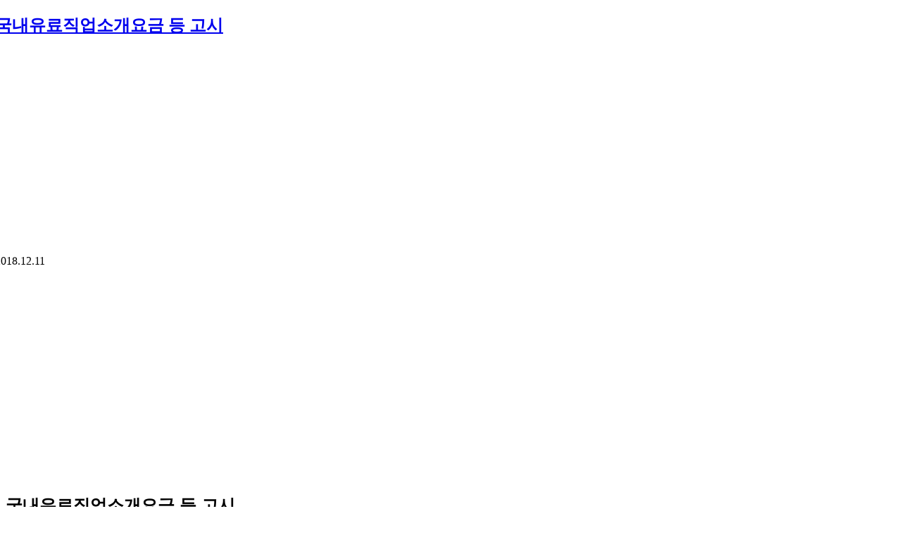

--- FILE ---
content_type: text/html; charset=UTF-8
request_url: https://www.nodong.kr/instruction/406602?ckattempt=1
body_size: 11022
content:
<!DOCTYPE html>
<html lang="ko">
<head>
<!-- META -->
<meta charset="utf-8">
<meta http-equiv="X-UA-Compatible" content="IE=edge">
<!-- TITLE -->
<title>국내유료직업소개요금 등 고시 - 훈령·예규·고시·지침 - 노동OK</title>

<meta name="Author" content="노동OK" />
<meta name="Keywords" content="연차휴가, 통상임금, 퇴직금, 최저임금, 실업급여, 4대보험, 근로소득세, 임금명세서, 급여명세서, 노동상담" />
<meta name="robots" content="index, follow">
<link rel="shortcut icon" href="https://www.nodong.kr/favicon.ico">
<meta property="og:type" content="website" />

<!--모바일 앱 연동(안드로이드)-->
<meta property="al:android:url" content="https://play.google.com/store/apps/details?id=nodongok.mobile" />
<meta property="al:android:app_name" content="노동OK - 통상임금 연차휴가 4대보험 퇴직금 최저임금 자동계산 노동상담" />
<meta property="al:android:package" content="nodongok.mobile" />
<meta property="al:web:url" content="https://www.nodong.kr/" />
<!--모바일 앱 연동-->

<span itemscope="" itemtype="https://schema.org/Organization">
<link itemprop="url" href="https://www.nodong.kr">
<a itemprop="sameAs" alt="페이스북" href="https://www.facebook.com/laborok"></a>
<a itemprop="sameAs" alt="구글플레이어" href="https://play.google.com/store/apps/details?id=nodongok.mobile"></a>
<a itemprop="sameAs" alt="모두" href="https://nodong.modoo.at"></a>
</span>

<!-- Google Tag Manager -->
<script>(function(w,d,s,l,i){w[l]=w[l]||[];w[l].push({'gtm.start':
new Date().getTime(),event:'gtm.js'});var f=d.getElementsByTagName(s)[0],
j=d.createElement(s),dl=l!='dataLayer'?'&l='+l:'';j.async=true;j.src=
'https://www.googletagmanager.com/gtm.js?id='+i+dl;f.parentNode.insertBefore(j,f);
})(window,document,'script','dataLayer','GTM-5D4Q3FM');</script>
<!-- End Google Tag Manager -->

<!--GA4삭제-->

<!-- Google Adsense-->
<script async src="https://pagead2.googlesyndication.com/pagead/js/adsbygoogle.js?client=ca-pub-5633763088282341"
     crossorigin="anonymous"></script>

<script async custom-element="amp-auto-ads"
        src="https://cdn.ampproject.org/v0/amp-auto-ads-0.1.js">
</script>

<meta name="google-site-verification" content="hhyj86UwRdb-KxIGeTr-BwXcxl-65MqlA-H2srQ_qBI" />
<meta name="msvalidate.01" content="69746B8A11BAAACD9BAEF5B3993B8F3D" />
<meta name="naver-site-verification" content="bb87fe49e3f603f160a30777852b3d1bc663c0e3"/>

<!--naver analytics-->
<script type="text/javascript" src="//wcs.naver.net/wcslog.js"></script>
<script type="text/javascript">
if(!wcs_add) var wcs_add = {};
wcs_add["wa"] = "13209676271329c";
if(window.wcs) {
wcs_do();
}
</script>

<!--category 링크 제거-->
<script type="text/javascript">
if(typeof(history.pushState) == 'function')	{
		var CategoryURL = location.href;
	CategoryURL = CategoryURL.replace(/\?category=([0-9]+)/ig,'');
	history.pushState(null, null, CategoryURL);
}
</script>

<!--GDPR-->
<script async src="https://fundingchoicesmessages.google.com/i/pub-5633763088282341?ers=1" nonce="UkNUDo7T0f6VMpQg6o4AuQ"></script><script nonce="UkNUDo7T0f6VMpQg6o4AuQ">(function() {function signalGooglefcPresent() {if (!window.frames['googlefcPresent']) {if (document.body) {const iframe = document.createElement('iframe'); iframe.style = 'width: 0; height: 0; border: none; z-index: -1000; left: -1000px; top: -1000px;'; iframe.style.display = 'none'; iframe.name = 'googlefcPresent'; document.body.appendChild(iframe);} else {setTimeout(signalGooglefcPresent, 0);}}}signalGooglefcPresent();})();</script>
<link href="https://cdn.jsdelivr.net/fontawesome/4.7.0/css/font-awesome.min.css" rel="stylesheet">
<style> .xe_content { font-family:"arial";font-size:16px; }</style>
<link rel="canonical" href="https://www.nodong.kr/instruction/406602" />
<meta name="description" content="국내유료직업소개요금 등 고시 고용노동부 고시 제2017-22호 2017.4 국내유료직업소개요금 등 고시 1. 직업소개사업자는 구인자와 구직자 간에 근로계약이 체결된 이후에 소개요금을 구인자 또는 구직자로부터 받을 수 있다. 2. 제1호에 따른 소개요..." />
<meta property="og:locale" content="ko_KR" />
<meta property="og:type" content="article" />
<meta property="og:url" content="https://www.nodong.kr/instruction/406602" />
<meta property="og:site_name" content="노동OK" />
<meta property="og:title" content="국내유료직업소개요금 등 고시 - 훈령·예규·고시·지침 - 노동OK" />
<meta property="og:description" content="국내유료직업소개요금 등 고시 고용노동부 고시 제2017-22호 2017.4 국내유료직업소개요금 등 고시 1. 직업소개사업자는 구인자와 구직자 간에 근로계약이 체결된 이후에 소개요금을 구인자 또는 구직자로부터 받을 수 있다. 2. 제1호에 따른 소개요..." />
<meta property="article:published_time" content="2006-08-16T10:36:23+09:00" />
<meta property="article:modified_time" content="2018-12-11T23:53:01+09:00" />
<meta property="article:tag" content="직업소개요금" />
<meta property="article:tag" content="소개료" />
<meta property="article:tag" content="직업소개료" />
<meta property="og:image" content="https://www.nodong.kr/files/attach/site_image/site_image.1658874480.png" />
<meta property="og:image:width" content="1200" />
<meta property="og:image:height" content="600" />
<style data-id="bdCss">
.bd em,.bd .color{color:#333333;}
.bd .shadow{text-shadow:1px 1px 1px ;}
.bd .bolder{color:#333333;text-shadow:2px 2px 4px ;}
.bd .bg_color{background-color:#333333;}
.bd .bg_f_color{background-color:#333333;background:-webkit-linear-gradient(#FFF -50%,#333333 50%);background:linear-gradient(to bottom,#FFF -50%,#333333 50%);}
.bd .border_color{border-color:#333333;}
.bd .bx_shadow{box-shadow:0 0 2px ;}
.viewer_with.on:before{background-color:#333333;box-shadow:0 0 2px #333333;}
.bd_zine.zine li:first-child,.bd_tb_lst.common_notice tr:first-child td{margin-top:2px;border-top:1px solid #DDD}
.bd_zine .info b,.bd_zine .info a{color:;}
.bd_zine.card h3{color:#333333;}
.bd_tb_lst .cate span,.bd_tb_lst .author span,.bd_tb_lst .last_post small{max-width:120px}
</style>
<style>
.my_adslot_336_content_right { width: 336px; height: 280px; }
@media(min-width: 350px) { .my_adslot_336_content_right { width: 300px; height: 250px; } }
@media(min-width: 750px) { .my_adslot_336_content_right { width: 336px; height: 280px; } }
</style>
<style>
p{padding:8px 0;}
.law_h{padding:5px 0 1px 15px; margin: 10px 0 5px 0;}
.law_p{padding:3px 0 3px 25px;}
</style>
<style type="text/css">
.tag_relation * {padding:0;margin:0}
.tag_relation {border-top:1px solid #E5E5E5; padding:10px 0px;margin:10px 0 3px 0;}
.tag_relation div.title {font-size:1.21em;font-weight:bold;color:#ff4000;border-bottom:#E5E5E5 1px solid;padding:0px 0px 5px 0px;margin-bottom:10px}
.tag_relation h2 {font-size:18px;font-weight:bold;color:#ff4000;border-bottom:#E5E5E5 0px solid;padding:0px 0px 5px 0px;margin:0;}
.tag_relation li {list-style:none;margin:0; font-size:1.02em;color:#FF0000}
.tag_relation li .module_title {font-family:돋움,sans-serif;font-size:.85em;color:#AAA}
.tag_relation h3 {color:#1C1C1C; font-weight:400 ;font-size:1.02em; text-indent:-5px; padding-left:5px; margin:5px 0;}
.tag_relation li a {color:#1C1C1C;text-decoration:none;font-size:1.02em}
.tag_relation li a:hover {text-decoration:underline;font-size:1.02em}
@media screen and (max-width:400px){
.tag_relation h3 {font-size:1.13em;}
.tag_relation li a {font-size:1.13em;}
.tag_relation li a:hover {font-size:1.13em;}
	}
</style>
<link href="https://www.nodong.kr/css/sjeje_mediaquery.css?ver=1.01" rel=stylesheet type="text/css">
<link rel="stylesheet" type="text/css" href="https://www.nodong.kr/sangdam/Link/withUrl.css?ver=0.05" async /><!-- CSS -->
<link rel="stylesheet" href="//nodongok.edge.naverncp.com/common/css/xe.min.css" />
<link rel="stylesheet" href="//ajax.aspnetcdn.com/ajax/jquery.ui/1.10.3/themes/smoothness/jquery-ui.css" />
<link rel="stylesheet" href="//nodongok.edge.naverncp.com/modules/board/skins/sketchbook5_1.7.2_pds_right_ad/css/board.css" />
<!--[if lt IE 9]><link rel="stylesheet" href="/modules/board/skins/sketchbook5_1.7.2_pds_right_ad/css/ie8.css?20181225113922" />
<![endif]--><link rel="stylesheet" href="//nodongok.edge.naverncp.com/layouts/neat/css/cameron.responsive.css" />
<link rel="stylesheet" href="//nodongok.edge.naverncp.com/layouts/neat/css/layout.css" />
<link rel="stylesheet" href="/layouts/neat/fonts/nanumgothic.css?20230824182723" />
<link rel="stylesheet" href="//nodongok.edge.naverncp.com/layouts/neat/css/colorset3.css" />
<link rel="stylesheet" href="//nodongok.edge.naverncp.com/layouts/neat/cpreview/spectrum.css" />
<link rel="stylesheet" href="/modules/editor/styles/board_default/style.css?20230824080525" />
<link rel="stylesheet" href="/files/faceOff/243/034/002/layout.css?20250403003352" />
<!-- JS -->
<!--[if lt IE 9]><script src="//nodongok.edge.naverncp.com/common/js/jquery-1.x.min.js"></script>
<![endif]--><!--[if gte IE 9]><!--><script src="//nodongok.edge.naverncp.com/common/js/jquery.min.js"></script>
<!--<![endif]--><script src="//nodongok.edge.naverncp.com/common/js/x.min.js"></script>
<script src="//nodongok.edge.naverncp.com/common/js/xe.min.js"></script>
<script src="/modules/board/tpl/js/board.min.js?20180116123234"></script>
<script src="//nodongok.edge.naverncp.com/layouts/neat/js/modernizr.custom.js"></script>
<!-- RSS -->
<link rel="alternate" type="application/rss+xml" title="RSS" href="https://www.nodong.kr/instruction/rss" /><link rel="alternate" type="application/atom+xml" title="Atom" href="https://www.nodong.kr/instruction/atom" /><!-- ICON -->
<link rel="shortcut icon" href="https://www.nodong.kr/files/attach/xeicon/favicon.ico" /><link rel="apple-touch-icon" href="https://www.nodong.kr/files/attach/xeicon/mobicon.png" /><script>
//<![CDATA[
var current_url = "https://www.nodong.kr/?mid=instruction&document_srl=406602&ckattempt=1";
var request_uri = "https://www.nodong.kr/";
var current_mid = "instruction";
var waiting_message = "서버에 요청 중입니다. 잠시만 기다려주세요.";
var ssl_actions = new Array();
var default_url = "https://www.nodong.kr/";
var enforce_ssl = true;xe.current_lang = "ko";
xe.cmd_find = "찾기";
xe.cmd_cancel = "취소";
xe.cmd_confirm = "확인";
xe.msg_no_root = "루트는 선택 할 수 없습니다.";
xe.msg_no_shortcut = "바로가기는 선택 할 수 없습니다.";
xe.msg_select_menu = "대상 메뉴 선택";
//]]>
</script>
</head>
<body>
<body id="sub" class="colorset3">
<!--클로링 제외 (2020.1.17)-->					
<div id="cameron-body">
<!--클로링 제외 (2020.1.17)-->					
<!---AMP자동광고 start--->	
<amp-auto-ads type="adsense"
              data-ad-client="ca-pub-5633763088282341">
</amp-auto-ads>
<!---AMP자동광고 end--->	
	
	<section id="contents" class="cameron-container boxs">
		<div class="cameron-row boxs">
<!--클로링 제외 (2020.1.17)-->					
				<div class="content newclearfix">
<!--크롤링 제외(2020.1.17)-->					
				<!--#JSPLUGIN:ui--><script>//<![CDATA[
var lang_type = "ko";
var bdLogin = "로그인 하시겠습니까?@https://www.nodong.kr/index.php?mid=instruction&document_srl=406602&ckattempt=1&act=dispMemberLoginForm";
jQuery(function($){
	board('#bd_2827_406602');
	$.cookie('bd_viewer_font',$('body').css('font-family'));
});
//]]></script>
<div></div><div id="bd_2827_406602" class="bd  fdb_count fdb_count2 hover_effect" data-default_style="list" data-bdBubble="N" data-bdFilesType="Y" data-bdNavSide="N">
<div class="bd_hd v2 clear">
		
		
	<div class="bd_set fr m_btn_wrp m_no">
															</div>
	
	</div>
<div class="rd rd_nav_style2 clear" style="padding:;" data-docSrl="406602">
	
	<div class="rd_hd clear" style="margin:0 -15px 20px">
		
		<div class="board clear " style=";">
			<div class="top_area ngeb" style=";">
								<div class="fr">
														</div>
				<h1 class="np_18px"><a href="https://www.nodong.kr/instruction/406602">국내유료직업소개요금 등 고시</a></h1>
			</div>
<!---애드센스//제목아래--->        	
<div style="text-align:center; margin:10px 0;">
<!-- 자료실 제목 -->
<ins class="adsbygoogle"
     style="display:block"
     data-ad-client="ca-pub-5633763088282341"
     data-ad-slot="2253645783"
     data-ad-format="auto"
     data-full-width-responsive="true"></ins>
<script>
     (adsbygoogle = window.adsbygoogle || []).push({});
</script>
</div>
			<div class="btm_area clear">
								<div class="side">
															<span class="date">2018.12.11</span><!--등록일(getRegdate)을 수정일(getupdate)로 변경-->
														</div>
				<div class="side fr">
																																			<!--조회수 클로링 제외 (2020.1.17)//-->
																								</div>
				
							</div>
		</div>		
		
				
				
				
		
			</div>
	
		
	<div class="rd_body clear" style="font-size:16px;">
		
				
				
		<!---애드센스//본문 좌상쪽---->		
<div id="adsenserighttop">

<script async src="https://pagead2.googlesyndication.com/pagead/js/adsbygoogle.js?client=ca-pub-5633763088282341"
     crossorigin="anonymous"></script>
<!-- 해결방법_본문 -->
<ins class="adsbygoogle my_adslot_336_content_right"
     style="display:block"
     data-ad-client="ca-pub-5633763088282341"
     data-ad-slot="9708131301"
     data-ad-format="auto"></ins>
<script>
(adsbygoogle = window.adsbygoogle || []).push({});
</script>
</div>

		<article><!--BeforeDocument(406602,0)--><div class="document_406602_0 xe_content"><h2>국내유료직업소개요금 등 고시</h2>

<p style="text-align: right;">고용노동부 고시 제2017-22호<br />
2017.4</p>

<h3 style="text-align: center;">국내유료직업소개요금 등 고시</h3>

<p>1. 직업소개사업자는 구인자와 구직자 간에 근로계약이 체결된 이후에 소개요금을 구인자 또는 구직자로부터 받을 수 있다.&nbsp;</p>

<p>2. 제1호에 따른 소개요금은 다음 각 목의 기준에 따라서 징수한다. 다만, 구직자에게서 받는 소개요금은 반드시 사전에 구직자와 체결한 서면계약에 근거하여야 한다.</p>

<ul style="list-style:none">
	<li>가. 구인자에 대한 소개요금
	<ul style="list-style:none">
		<li>1) 고용기간이 3개월 미만인 경우 : 고용기간 중 지급하기로 한 임금의 100분의 30 이하(건설일용의 경우에는 100분의 10 이하)</li>
		<li>2) 고용기간이 3개월 이상인 경우 : 3개월간 지급하기로 한 임금의 100분의 30 이하(건설일용의 경우에는 100분의 10 이하)</li>
		<li>3) 구직자가 간병인, 파출부, 건설일용 근로자인 경우에는 위 소개요금의 한도 내에서 직업소개사업자와 구직자 간에 별지 서식의 건설일용 및 간병&middot;파출 소개요금 대리수령 동의서에서 합의한 소개요금을 구직자가 사업주로부터 대리 수령하여 직업소개사업자에게 전달할 수 있다.&nbsp;</li>
	</ul>
	</li>
	<li>나. 구직자에 대한 소개요금
	<ul style="list-style:none">
		<li>1) 고용기간이 3개월 미만인 경우 : 고용기간 중 지급받기로 한 임금의 100분의 1 이하(다만, 2017년 7월 1일부터 2019년 6월 30일까지는 100분의 3 이하로 한다)</li>
		<li>2) 고용기간이 3개월 이상인 경우 : 3개월간 지급받기로 한 임금의 100분의 1 이하(다만, 2017년 7월 1일부터 2019년 6월 30일까지는 100분의 3 이하로 한다)</li>
	</ul>
	</li>
</ul>

<p>3. 파출부, 간병인 등 일용근로자를 회원제로 소개&middot;운영하는 경우에는 소개요금에 갈음하여 구인자 및 구직자로부터 최저임금법 제10조제1항에 따라 고용노동부장관이 고시한 시간급 최저임금을 월 209시간을 기준으로 월 단위로 환산한 금액의 4% 이내의 범위에서 각각 회비를 징수할 수 있다. 이 경우 회원으로 가입한 일용근로자에게는 월회비 외에 추가 소개요금을 징수할 수 없다.</p>

<p>4. 소개요금의 산출근거가 되는 임금은 「근로기준법」 제2조제1항제5호에 따른 임금으로 한다. 다만, 임금을 따로 정하지 않고 봉사료를 주된 수입으로 하는 직종에 소개하는 경우에는 구인자가 제출하는 수입보증서의 금액에 의하여 임금을 산출하며, 구인자가 숙식을 제공하는 경우에는 월 5만원의 범위에서 해당 숙식비를 임금에 가산할 수 있다.</p>

<hr />
<h3>다운로드</h3>

<ul>
	<li><a href="#file"><span style="color:#0000ff;"><strong>국내유료직업소개요금 고시(2017).hwp</strong></span></a></li>
</ul></div><!--AfterDocument(406602,0)-->
</article>
<div style="visibility: hidden; font-size:10px; margin:-10px 0 0 0;"><a name="file">files</a></div>
<!---본문하단/s--->	

<div class="contents_bottom_ad_left">
	<!-- Method,Form,Pds 본문 하단1 -->
	<ins class="adsbygoogle"
	   style="display:block"
	   data-ad-client="ca-pub-5633763088282341"
	   data-ad-slot="4562592238"
	   data-ad-format="auto"
	   data-full-width-responsive="true"></ins>
	<script>
	   (adsbygoogle = window.adsbygoogle || []).push({});
	</script>	
</div>	
<div class="contents_bottom_ad_right">
	<!-- Method,Form,Pds 본문 하단2 -->
	<ins class="adsbygoogle"
	   style="display:block"
	   data-ad-client="ca-pub-5633763088282341"
	   data-ad-slot="3636504470"
	   data-ad-format="auto"
	   data-full-width-responsive="true"></ins>
	<script>
	   (adsbygoogle = window.adsbygoogle || []).push({});
	</script>
</div>			
<!---본문하단/e--->
		
				<div id="files_406602" class="rd_fnt rd_file">
<table class="bd_tb">
	<caption class="blind">Atachment</caption>
	<tr>
		<th scope="row" class="ui_font"><strong>첨부파일</strong> <span class="fnt_count">'<b>2</b>'</span></th>
		<td>
						<ul>
																				<li><a class="bubble" style="font-size:18px; font-weight:700; color:#0000ff;" href="https://www.nodong.kr/?module=file&amp;act=procFileDownload&amp;file_srl=1869102&amp;sid=39fcc9728b6bd98de81b1f0124127164&amp;module_srl=2827">국내유료직업소개요금 고시(2017).hwp</a> (481)</li>																				<li><a class="bubble" style="font-size:18px; font-weight:700; color:#0000ff;" href="https://www.nodong.kr/?module=file&amp;act=procFileDownload&amp;file_srl=406603&amp;sid=7bcbe3d05cbba26c7bb5bca33cd91f6e&amp;module_srl=2827">국내유료직업소개요금 등 고시.hwp</a> (511)</li>							</ul>		</td>
	</tr>
</table>
</div>		
<!---새롭게 추천, sns, 첨부파일 위치를 본문박스 안으로 옮겨온 곳--->
		
		
				<div class="rd_t_f rd_tag css3pie clear">
			<div class="bg_f_color border_color">연관 검색어</div>
			<ul>
												<li><a href="https://www.nodong.kr/index.php?mid=instruction&amp;ckattempt=1&amp;search_target=tag&amp;search_keyword=%EC%A7%81%EC%97%85%EC%86%8C%EA%B0%9C%EC%9A%94%EA%B8%88">직업소개요금</a><span class="comma">,</span></li>
												<li><a href="https://www.nodong.kr/index.php?mid=instruction&amp;ckattempt=1&amp;search_target=tag&amp;search_keyword=%EC%86%8C%EA%B0%9C%EB%A3%8C">소개료</a><span class="comma">,</span></li>
												<li><a href="https://www.nodong.kr/index.php?mid=instruction&amp;ckattempt=1&amp;search_target=tag&amp;search_keyword=%EC%A7%81%EC%97%85%EC%86%8C%EA%B0%9C%EB%A3%8C">직업소개료</a><span class="comma">,</span></li>
							</ul>
		</div>	</div>
<!---여기까지 박스안쪽--->	
	
	<div class="rd_ft">
		
				
					
		
		<div class="rd_ft_nav clear">
						
						
						<div class="rd_nav img_tx fr m_btn_wrp">
				<a class="back_to bubble m_no" href="#bd_2827_406602" title="위로"><i class="fa fa-arrow-up"></i><b class="tx">위로</b></a>
	<a class="back_to bubble m_no" href="#rd_end_406602" title="(목록) 아래로"><i class="fa fa-arrow-down"></i><b class="tx">아래로</b></a>
	<a class="comment back_to bubble if_viewer m_no" href="#406602_comment" title="댓글로 가기"><i class="fa fa-comment"></i><b class="tx">댓글로 가기</b></a>
	<a class="print_doc bubble m_no" href="https://www.nodong.kr/index.php?mid=instruction&amp;document_srl=406602&amp;ckattempt=1&amp;listStyle=viewer" title="인쇄"><i class="fa fa-print"></i><b class="tx">인쇄</b></a>	<a class="file back_to bubble m_no" href="#files_406602" onclick="jQuery('#files_406602').show();return false" title="첨부파일"><i class="fa fa-paperclip"></i><b class="tx">첨부파일</b></a>			<a class="edit" href="https://www.nodong.kr/index.php?mid=instruction&amp;document_srl=406602&amp;ckattempt=1&amp;act=dispBoardWrite"><i class="ico_16px write"></i>수정</a>
	<a class="edit" href="https://www.nodong.kr/index.php?mid=instruction&amp;document_srl=406602&amp;ckattempt=1&amp;act=dispBoardDelete"><i class="ico_16px delete"></i>삭제 </a>
	</div>					</div>
	</div>
<!-- Share /s -->				

<div class="sharewith">이 정보를 친구들과 공유</div>
<!--sns/s-->
<div class="to_sns big" data-url="https://www.nodong.kr/instruction/406602" data-permanenturl="https://www.nodong.kr/instruction/406602" data-title="국내유료직업소개요금 등 고시">
<script src="https://t1.kakaocdn.net/kakao_js_sdk/2.7.8/kakao.min.js" integrity="sha384-WUSirVbD0ASvo37f3qQZuDap8wy76aJjmGyXKOYgPL/NdAs8HhgmPlk9dz2XQsNv" crossorigin="anonymous"></script>
<script>
  Kakao.init('1c3f0ca35397898a5046af8b1a759df5');
</script>
	<a id="kakaotalk-sharing-btn" href="javascript:shareMessage()"><img src="https://nodongok.cdn1.cafe24.com/sns/b_kakao_234.png" style="height:55px; width:234px;" alt="카톡으로 공유"></a>
	<script>
	  function shareMessage() {
	    Kakao.Share.sendScrap({
	      requestUrl: 'https://www.nodong.kr/instruction/406602'
	    });
	  }
	</script>
	<a class="facebook bubble" href="#" data-type="facebook" title="To Facebook"><img src="https://nodongok.cdn1.cafe24.com/sns/b_fb_234.png" style="height:55px; width:234px;" alt="페이스북으로 공유"></a>
</div>
<!---sns/e--->
<!--URL copy/s-->
<div class="withUrl_container">
<input id="url_field" type="url" value="https://www.nodong.kr/instruction/406602" readonly="readonly">
<input id="copy_btn" type="button" value="URL 복사">
</div>
<script src="https://www.nodong.kr/sangdam/Link/withUrl.js" async /></script>
<!--URL copy/e-->
<!-- Share /e -->
<!---크롤링 제외 적용--->
<div style="text-align: center; margin: 20px auto; 1px">
<script async src="https://pagead2.googlesyndication.com/pagead/js/adsbygoogle.js?client=ca-pub-5633763088282341"
     crossorigin="anonymous"></script>
<!-- 자료_본문_아래 -->
<ins class="adsbygoogle"
     style="display:block"
     data-ad-client="ca-pub-5633763088282341"
     data-ad-slot="4330314563"
     data-ad-format="auto"
     data-full-width-responsive="true"></ins>
<script>
     (adsbygoogle = window.adsbygoogle || []).push({});
</script>
</div>
	
	
	</div>
<!---애드센스---> 
<!---크롤링 제외 적용--->
<!---수평형 반응형--->        	
<!---수평형 반응형--->
<!--<hr id="rd_end_406602" class="rd_end clear" />--><div class="bd_lst_wrp">
<div class="tl_srch clear">
	
			
	<div class="bd_faq_srch clear">
		<form action="https://www.nodong.kr/" method="get" onsubmit="return procFilter(this, search)" ><input type="hidden" name="act" value="" />
	<input type="hidden" name="vid" value="" />
	<input type="hidden" name="mid" value="instruction" />
	<input type="hidden" name="category" value="" />
	<table class="bd_tb">
		<tr>
			<td>
				<span class="select itx">
					<select name="search_target">
						<option value="title_content">제목+내용</option><option value="title">제목</option><option value="content">내용</option><option value="comment">댓글</option><option value="nick_name">닉네임</option><option value="tag">태그</option>					</select>
				</span>
			</td>
			<td class="itx_wrp">
				<input type="text" name="search_keyword" value="" class="itx srch_itx" />
			</td>
			<td>
				<button type="submit" onclick="jQuery(this).parents('form').submit();return false" class="bd_btn">검색</button>
							</td>
		</tr>
	</table>
</form>	</div></div>
<div class="cnb_n_list">
</div>
		<table class="bd_lst bd_tb_lst bd_tb">
	<caption class="blind">List of Articles</caption>
	<thead class="bg_f_f9">
		
		
<!--클로링 제외 (2020.1.17)-->					
		
	</thead>
	<tbody>
		
<!--클로링 제외 (2020.1.17)-->					
		
		
		
		
		<tr>
						<td class="no">
								
				
<!--클로링 제외 (2020.1.17)-->					
				
				
			</td>																								
	
<!--클로링 제외 (2020.1.17)-->					
				
			
			
																		<td class="cate"><span style="color:#005fbf">예규</span></td>			<td class="title">
				
								<a href="https://www.nodong.kr/index.php?mid=instruction&amp;document_srl=406696&amp;ckattempt=1" class="hx">근로자퇴직급여보장법 제4조제1항 단서(1년미만) 해석기준</a>
																								<span class="extraimages"><img src="https://www.nodong.kr/modules/document/tpl/icons/file.gif" alt="file" title="file" style="margin-right:2px;" /></span>
							</td>
																								
	
<!--클로링 제외 (2020.1.17)-->					
				
			
			
																														<td class="time last_update m_no">2018.12.12</td>						
	
<!--클로링 제외 (2020.1.17)-->					
				
			
			
																																				
	
<!--클로링 제외 (2020.1.17)-->					
				
			
			
														</tr><tr class="select">
						<td class="no">
				&raquo;				
				
<!--클로링 제외 (2020.1.17)-->					
				
				
			</td>																								
	
<!--클로링 제외 (2020.1.17)-->					
				
			
			
																		<td class="cate"><span style="color:#7f0000">고시</span></td>			<td class="title">
				
								<a href="https://www.nodong.kr/index.php?mid=instruction&amp;document_srl=406602&amp;ckattempt=1" class="hx">국내유료직업소개요금 등 고시</a>
																								<span class="extraimages"><img src="https://www.nodong.kr/modules/document/tpl/icons/file.gif" alt="file" title="file" style="margin-right:2px;" /></span>
							</td>
																								
	
<!--클로링 제외 (2020.1.17)-->					
				
			
			
																														<td class="time last_update m_no">2018.12.11</td>						
	
<!--클로링 제외 (2020.1.17)-->					
				
			
			
																																				
	
<!--클로링 제외 (2020.1.17)-->					
				
			
			
														</tr><tr>
						<td class="no">
								
				
<!--클로링 제외 (2020.1.17)-->					
				
				
			</td>																								
	
<!--클로링 제외 (2020.1.17)-->					
				
			
			
																		<td class="cate"><span style="color:#ff0000">훈령</span></td>			<td class="title">
				
								<a href="https://www.nodong.kr/index.php?mid=instruction&amp;document_srl=1880413&amp;ckattempt=1" class="hx">근로조건 자율개선점검표</a>
																								<span class="extraimages"><img src="https://www.nodong.kr/modules/document/tpl/icons/file.gif" alt="file" title="file" style="margin-right:2px;" /></span>
							</td>
																								
	
<!--클로링 제외 (2020.1.17)-->					
				
			
			
																														<td class="time last_update m_no">2018.12.11</td>						
	
<!--클로링 제외 (2020.1.17)-->					
				
			
			
																																				
	
<!--클로링 제외 (2020.1.17)-->					
				
			
			
														</tr><tr>
						<td class="no">
								
				
<!--클로링 제외 (2020.1.17)-->					
				
				
			</td>																								
	
<!--클로링 제외 (2020.1.17)-->					
				
			
			
																		<td class="cate"><span style="color:#7f0000">고시</span></td>			<td class="title">
				
								<a href="https://www.nodong.kr/index.php?mid=instruction&amp;document_srl=1238550&amp;ckattempt=1" class="hx">고용촉진 지원금 지급기준</a>
																								<span class="extraimages"><img src="https://www.nodong.kr/modules/document/tpl/icons/file.gif" alt="file" title="file" style="margin-right:2px;" /></span>
							</td>
																								
	
<!--클로링 제외 (2020.1.17)-->					
				
			
			
																														<td class="time last_update m_no">2018.12.06</td>						
	
<!--클로링 제외 (2020.1.17)-->					
				
			
			
																																				
	
<!--클로링 제외 (2020.1.17)-->					
				
			
			
														</tr><tr>
						<td class="no">
								
				
<!--클로링 제외 (2020.1.17)-->					
				
				
			</td>																								
	
<!--클로링 제외 (2020.1.17)-->					
				
			
			
																		<td class="cate"><span style="color:#7f0000">고시</span></td>			<td class="title">
				
								<a href="https://www.nodong.kr/index.php?mid=instruction&amp;document_srl=406659&amp;ckattempt=1" class="hx">교대제전환지원금액 고시</a>
																								<span class="extraimages"><img src="https://www.nodong.kr/modules/document/tpl/icons/file.gif" alt="file" title="file" style="margin-right:2px;" /></span>
							</td>
																								
	
<!--클로링 제외 (2020.1.17)-->					
				
			
			
																														<td class="time last_update m_no">2018.10.31</td>						
	
<!--클로링 제외 (2020.1.17)-->					
				
			
			
																																				
	
<!--클로링 제외 (2020.1.17)-->					
				
			
			
														</tr><tr>
						<td class="no">
								
				
<!--클로링 제외 (2020.1.17)-->					
				
				
			</td>																								
	
<!--클로링 제외 (2020.1.17)-->					
				
			
			
																		<td class="cate"><span style="color:#7f0000">고시</span></td>			<td class="title">
				
								<a href="https://www.nodong.kr/index.php?mid=instruction&amp;document_srl=406665&amp;ckattempt=1" class="hx">육아휴직장려금액 및 대체인력채용장려금액 고시</a>
																								<span class="extraimages"><img src="https://www.nodong.kr/modules/document/tpl/icons/file.gif" alt="file" title="file" style="margin-right:2px;" /></span>
							</td>
																								
	
<!--클로링 제외 (2020.1.17)-->					
				
			
			
																														<td class="time last_update m_no">2010.07.15</td>						
	
<!--클로링 제외 (2020.1.17)-->					
				
			
			
																																				
	
<!--클로링 제외 (2020.1.17)-->					
				
			
			
														</tr><tr>
						<td class="no">
								
				
<!--클로링 제외 (2020.1.17)-->					
				
				
			</td>																								
	
<!--클로링 제외 (2020.1.17)-->					
				
			
			
																		<td class="cate"><span style="color:#007f3f">지침</span></td>			<td class="title">
				
								<a href="https://www.nodong.kr/index.php?mid=instruction&amp;document_srl=406686&amp;ckattempt=1" class="hx">연봉제하의 퇴직금 중간정산요건 지침</a>
																								<span class="extraimages"><img src="https://www.nodong.kr/modules/document/tpl/icons/file.gif" alt="file" title="file" style="margin-right:2px;" /></span>
							</td>
																								
	
<!--클로링 제외 (2020.1.17)-->					
				
			
			
																														<td class="time last_update m_no">2010.07.15</td>						
	
<!--클로링 제외 (2020.1.17)-->					
				
			
			
																																				
	
<!--클로링 제외 (2020.1.17)-->					
				
			
			
														</tr><tr>
						<td class="no">
								
				
<!--클로링 제외 (2020.1.17)-->					
				
				
			</td>																								
	
<!--클로링 제외 (2020.1.17)-->					
				
			
			
																		<td class="cate"><span style="color:#007f3f">지침</span></td>			<td class="title">
				
								<a href="https://www.nodong.kr/index.php?mid=instruction&amp;document_srl=406688&amp;ckattempt=1" class="hx">개정 모성보호관련법령 등 시행지침</a>
																								<span class="extraimages"><img src="https://www.nodong.kr/modules/document/tpl/icons/file.gif" alt="file" title="file" style="margin-right:2px;" /></span>
							</td>
																								
	
<!--클로링 제외 (2020.1.17)-->					
				
			
			
																														<td class="time last_update m_no">2010.07.15</td>						
	
<!--클로링 제외 (2020.1.17)-->					
				
			
			
																																				
	
<!--클로링 제외 (2020.1.17)-->					
				
			
			
														</tr><tr>
						<td class="no">
								
				
<!--클로링 제외 (2020.1.17)-->					
				
				
			</td>																								
	
<!--클로링 제외 (2020.1.17)-->					
				
			
			
																		<td class="cate"><span style="color:#007f3f">지침</span></td>			<td class="title">
				
								<a href="https://www.nodong.kr/index.php?mid=instruction&amp;document_srl=406721&amp;ckattempt=1" class="hx">건설업 임금지급 연대책임 지침</a>
																								<span class="extraimages"><img src="https://www.nodong.kr/modules/document/tpl/icons/file.gif" alt="file" title="file" style="margin-right:2px;" /></span>
							</td>
																								
	
<!--클로링 제외 (2020.1.17)-->					
				
			
			
																														<td class="time last_update m_no">2010.07.15</td>						
	
<!--클로링 제외 (2020.1.17)-->					
				
			
			
																																				
	
<!--클로링 제외 (2020.1.17)-->					
				
			
			
														</tr><tr>
						<td class="no">
								
				
<!--클로링 제외 (2020.1.17)-->					
				
				
			</td>																								
	
<!--클로링 제외 (2020.1.17)-->					
				
			
			
																		<td class="cate"><span style="color:#007f3f">지침</span></td>			<td class="title">
				
								<a href="https://www.nodong.kr/index.php?mid=instruction&amp;document_srl=435491&amp;ckattempt=1" class="hx">개정 근로기준법(주40시간제,주5일제) 시행지침</a>
																								<span class="extraimages"><img src="https://www.nodong.kr/modules/document/tpl/icons/file.gif" alt="file" title="file" style="margin-right:2px;" /></span>
							</td>
																								
	
<!--클로링 제외 (2020.1.17)-->					
				
			
			
																														<td class="time last_update m_no">2010.07.15</td>						
	
<!--클로링 제외 (2020.1.17)-->					
				
			
			
																																				
	
<!--클로링 제외 (2020.1.17)-->					
				
			
			
														</tr>	</tbody>
</table><!---수평형 반응형--->        	
<div align="center" style="margin:10px 20px;">
<script async src="https://pagead2.googlesyndication.com/pagead/js/adsbygoogle.js"></script>
<!-- QNA 하단 수평형 반응형 -->
<ins class="adsbygoogle"
     style="display:block"
     data-ad-client="ca-pub-5633763088282341"
     data-ad-slot="8302731271"
     data-ad-format="auto"
     data-full-width-responsive="true"></ins>
<script>
     (adsbygoogle = window.adsbygoogle || []).push({});
</script>
</div>
<!---수평형 반응형---> 	<div class="btm_mn clear">
	
		<div class="fl">
		<a class="btn_img fl" href="https://www.nodong.kr/index.php?mid=instruction&amp;page=2"><i class="fa fa-bars"></i> 목록</a>		
		<form action="https://www.nodong.kr/" method="get" onsubmit="return procFilter(this, search)" class="bd_srch_btm on" ><input type="hidden" name="act" value="" />
			<input type="hidden" name="vid" value="" />
			<input type="hidden" name="mid" value="instruction" />
			<input type="hidden" name="category" value="" />
			<span class="btn_img itx_wrp">
				<button type="submit" onclick="jQuery(this).parents('form.bd_srch_btm').submit();return false;" class="ico_16px search">Search</button>
				<label for="bd_srch_btm_itx_2827">검색</label>
				<input type="text" name="search_keyword" id="bd_srch_btm_itx_2827" class="bd_srch_btm_itx srch_itx" value="" />
			</span>
			<span class="btn_img select">
				<select name="search_target">
					<option value="title_content">제목+내용</option><option value="title">제목</option><option value="content">내용</option><option value="comment">댓글</option><option value="nick_name">닉네임</option><option value="tag">태그</option>				</select>
			</span>
					</form>	</div>
	<div class="fr">
		<a class="btn_img m_no" href="https://www.nodong.kr/index.php?mid=instruction&amp;document_srl=406602&amp;ckattempt=1&amp;act=dispBoardTagList"><i class="fa fa-tag"></i> 태그</a>					</div>
</div><form action="./" method="get" class="bd_pg clear"><input type="hidden" name="error_return_url" value="/instruction/406602?ckattempt=1" /><input type="hidden" name="act" value="" />
	<fieldset>
	<legend class="blind">Board Pagination</legend>
	<input type="hidden" name="vid" value="" />
	<input type="hidden" name="mid" value="instruction" />
	<input type="hidden" name="category" value="" />
	<input type="hidden" name="search_keyword" value="" />
	<input type="hidden" name="search_target" value="" />
	<input type="hidden" name="listStyle" value="list" />
			<a href="https://www.nodong.kr/index.php?mid=instruction&amp;ckattempt=1&amp;page=1" class="direction"><i class="fa fa-angle-left"></i> Prev</a>		<a class="frst_last bubble" href="https://www.nodong.kr/index.php?mid=instruction&amp;ckattempt=1" title="첫 페이지">1</a>
				<a class="frst_last bubble this" href="https://www.nodong.kr/index.php?mid=instruction&amp;ckattempt=1&amp;page=2" title="끝 페이지">2</a>		<strong class="direction">Next <i class="fa fa-angle-right"></i></strong>	<div class="bd_go_page tg_cnt2 wrp">
		<button type="button" class="tg_blur2"></button>
		<input type="text" name="page" class="itx" />/ 2 <button type="submit" class="bd_btn">GO</button>
		<span class="bubble_edge"></span>
		<i class="ie8_only bl"></i><i class="ie8_only br"></i>
		<button type="button" class="tg_blur2"></button>
	</div>
	</fieldset>
</form>
</div><!------노동사건 따라잡기--->
	</div>				</div>
			</section>
		</div>
	</section>
	
	<footer id="footer" class="cameron-container boxs">
		<div class="cameron-row boxs">
			<div class="logo_footer">
				<a href="https://www.nodong.kr/">
											<!--<img src="https://www.nodong.kr/files/attach/images/2034243/e9785a0e2bc6c92e4ced1497f4b8a6bc.png" alt="노동OK" title="직장인 NO.1 노동정보">--(오리지날)-->
						<img src="https://nodongok.cdn1.cafe24.com/common/pc_footer_logo.png" alt="노동OK" title="직장인 NO.1 노동정보">
									</a>
			</div>
			<address class="contact_infor">
				<p class="other">노동OK :: 대한민국 No1.노동정보 서비스</p>
			</address>			<address class="contact_info">
				<p class="address">경기 부천시 계남로 336(중2동 1093) 근로자종합복지관 1층</p>				<p class="infomation"><a href="https://www.nodong.kr/PersnalInfo">개인정보처리방침</a></p>				<p class="fax"><a href="https://www.nodong.kr/Policy">약관</a></p>				<p class="email"> <a href="https://www.nodong.kr/ContactUs">Contact Us</a></p>			</address>
		</div>
	</footer>
	
	<footer id="footer-bottom" class="cameron-container boxs">
		<div class="cameron-row boxs">
			<div class="cameron-md-6 boxs">
				<p class="copyright">Copyright© 노동OK All rights reserved</p>
			</div>
			<div class="cameron-md-6 boxs">
				<nav id="bottom_nav">
					<ul>
						<li>
							<a href="https://www.nodong.kr/method">분야</a>
						</li><li>
							<a href="https://www.nodong.kr/consult">상담</a>
						</li><li>
							<a href="https://www.nodong.kr/pds_all">자료</a>
						</li><li>
							<a href="https://www.nodong.kr/form">문서·서식</a>
						</li><li>
							<a href="https://www.nodong.kr/auto_calculator">자동계산</a>
						</li><li>
							<a href="https://www.nodong.kr/commu">커뮤니티</a>
						</li><li>
							<a href="https://www.nodong.kr/hr">취업·훈련</a>
						</li><li>
							<a href="https://www.nodong.kr/assistance">도움받는 곳</a>
						</li><li>
							<a href="https://www.nodong.kr/introduction">노동OK</a>
						</li>					</ul>
				</nav>			</div>
		</div>
	</footer>
</div>
<a href="#" id="sTop" title="Back to Top" style="display:none"></a>
<!--Excluding crawling (2020.1.17)-->
<!--Swiper JS(페이지 맨 하단에서 연기 실행//2023-04-24)/s-->
<!-- Swiper JS-->
<script src="https://cdn.jsdelivr.net/npm/swiper/swiper-bundle.min.js"></script>
<!-- Initialize Swiper-->
    <script>
      var swiper = new Swiper(".mySwiper", {
        spaceBetween: 30,
        centeredSlides: true,
        autoplay: {
          delay: 2500,
          disableOnInteraction: false,
        },
        pagination: {
          el: ".swiper-pagination",
          clickable: true,
        },
        navigation: {
          nextEl: ".swiper-button-next",
          prevEl: ".swiper-button-prev",
        },
      });
    </script>
<!--Swiper JS(페이지 맨 하단에서 연기 실행//2023-04-24)/e--><!-- ETC -->
<div class="wfsr"></div>
<script src="//ajax.aspnetcdn.com/ajax/jquery.ui/1.10.3/jquery-ui.min.js"></script><script src="/files/cache/js_filter_compiled/d046d1841b9c79c545b82d3be892699d.ko.compiled.js?20251031171949"></script><script src="/files/cache/js_filter_compiled/1bdc15d63816408b99f674eb6a6ffcea.ko.compiled.js?20251031171949"></script><script src="/files/cache/js_filter_compiled/9b007ee9f2af763bb3d35e4fb16498e9.ko.compiled.js?20251031171949"></script><script src="//nodongok.edge.naverncp.com/addons/autolink/autolink.js"></script><script src="/common/js/plugins/ui/jquery.ui.datepicker-ko.js?20180116122035"></script><script src="/modules/board/skins/sketchbook5_1.7.2_pds_right_ad/js/imagesloaded.pkgd.min.js?20181225113924"></script><script src="/modules/board/skins/sketchbook5_1.7.2_pds_right_ad/js/jquery.cookie.js?20181225113924"></script><script src="/modules/editor/skins/xpresseditor/js/xe_textarea.min.js?20230909010116"></script><script src="/modules/board/skins/sketchbook5_1.7.2_pds_right_ad/js/jquery.autogrowtextarea.min.js?20181225113924"></script><script src="//nodongok.edge.naverncp.com/modules/board/skins/sketchbook5_1.7.2_pds_right_ad/js/board.js"></script><script src="/modules/board/skins/sketchbook5_1.7.2_pds_right_ad/js/jquery.masonry.min.js?20181225113924"></script><script src="//nodongok.edge.naverncp.com/layouts/neat/js/superfish.js"></script><script src="//nodongok.edge.naverncp.com/layouts/neat/js/supersubs.js"></script><script src="//nodongok.edge.naverncp.com/layouts/neat/js/jquery.bxslider.min.js"></script><script src="//nodongok.edge.naverncp.com/layouts/neat/js/jquery.textPlaceholder.js"></script><script src="//nodongok.edge.naverncp.com/layouts/neat/js/neat.js"></script></body>
</html>


--- FILE ---
content_type: text/html; charset=utf-8
request_url: https://www.google.com/recaptcha/api2/aframe
body_size: 145
content:
<!DOCTYPE HTML><html><head><meta http-equiv="content-type" content="text/html; charset=UTF-8"></head><body><script nonce="mUmpBn-JnWo-4JAj9DdLyA">/** Anti-fraud and anti-abuse applications only. See google.com/recaptcha */ try{var clients={'sodar':'https://pagead2.googlesyndication.com/pagead/sodar?'};window.addEventListener("message",function(a){try{if(a.source===window.parent){var b=JSON.parse(a.data);var c=clients[b['id']];if(c){var d=document.createElement('img');d.src=c+b['params']+'&rc='+(localStorage.getItem("rc::a")?sessionStorage.getItem("rc::b"):"");window.document.body.appendChild(d);sessionStorage.setItem("rc::e",parseInt(sessionStorage.getItem("rc::e")||0)+1);localStorage.setItem("rc::h",'1762404040684');}}}catch(b){}});window.parent.postMessage("_grecaptcha_ready", "*");}catch(b){}</script></body></html>

--- FILE ---
content_type: text/css
request_url: https://www.nodong.kr/css/sjeje_mediaquery.css?ver=1.01
body_size: 435
content:
@charset "utf-8";
/* 태블릿 (최소 768px ~ 1023px)*/
@media screen and (min-width:768px) and (max-width: 1023px) {
.contents_bottom_ad_left { width:40%; padding:10px 2px 10px 2px; background-color:#ffffff; border:0px; display:inline-block;}
.contents_bottom_ad_right { width:50%; vertical-align:top; padding:10px 0px 10px 2px; background-color:#ffffff; border:0px; display:inline-block;}
}
/* 태블릿 (480px ~ 767px)*/ 
@media screen and (min-width:480px) and (max-width:767px) {
.contents_bottom_ad_left { width:95%; padding:2px 10px 2px 2px; background-color:#ffffff; border:0px; display:inline-block;}
.contents_bottom_ad_right { width:95%; vertical-align:top; padding:2px 0px 10px 2px; background-color:#ffffff; border:0px; display:inline-block;}
 } 
 /* 모바일, 테블릿 세로 (해상도 ~ 479px)*/ 
@media all and (max-width:479px) {
.contents_bottom_ad_left  { width:95%; padding:2px 10px 2px 2px; background-color:#ffffff; border:0px; display:inline-block;}
.contents_bottom_ad_right { width:95%; vertical-align:top; padding:2px 0px 10px 2px; background-color:#ffffff; border:0px; display:inline-block;}
}
/* PC(최소 1024px)*/ 
@media screen and (min-width:1024px) {
.contents_bottom_ad_left { width:45%; padding:10px 10px 10px 10px; background-color:#ffffff; border:0px; display:inline-block;}
.contents_bottom_ad_right { width:45%; vertical-align:top; padding:10px 0px 10px 10px; background-color:#ffffff; border:0px; display:inline-block;}
 } 

--- FILE ---
content_type: text/css
request_url: https://www.nodong.kr/sangdam/Link/withUrl.css?ver=0.05
body_size: 529
content:
@charset "utf-8";
.sharewith{text-align:center;display:block;width:300px;margin: 15px auto 1px auto;padding:5px 0 ;font-weight:bold;font-size:15px;color:#0101DF;border:1px solid #DDD;background-color:#F9F9F9; /*background-image:url(https://nodongok.cdn1.cafe24.com/sns/sharewith.png);background-position:right center;background-repeat:no-repeat;*/}
.withUrl_container{display:block; padding:1px 5px; text-align: center;margin:5px 0 10px 0;}
.withUrl_container input[type=url] {width:175px;color: #0080FF;font-size:12px;border: 1px solid #d5dcde;border-radius: 3px;margin: 1px 0 0 3px;padding: 3px 7px;background: #f6f6f6;}
.withUrl_container input[type=url]:focus {border-color:rgba(82, 168, 236, 0.8);outline:0;outline:thin dotted \9;-webkit-box-shadow:inset 0 1px 1px rgba(0, 0, 0, 0.075), 0 0 8px rgba(82, 168, 236, 0.6);-moz-box-shadow:inset 0 1px 1px rgba(0, 0, 0, 0.075), 0 0 8px rgba(82, 168, 236, 0.6);box-shadow:inset 0 1px 1px rgba(0, 0, 0, 0.075), 0 0 8px rgba(82, 168, 236, 0.6)}
.withUrl_container input[type=button] {color: #fff;font-size: 14px;border: 1px solid #007dc1;border-radius: 3px;margin: 1px 0 0 3px;padding: 3px 7px;background: #006db2;}


--- FILE ---
content_type: text/css
request_url: https://www.nodong.kr/layouts/neat/fonts/nanumgothic.css?20230824182723
body_size: 299
content:
@charset "utf-8";
<link rel="preconnect" href="https://fonts.googleapis.com">
<link rel="preconnect" href="https://fonts.gstatic.com" crossorigin>
<link href="https://fonts.googleapis.com/css2?family=Nanum+Gothic:wght@400;700&display=swap" rel="stylesheet">
#sf-menu a.nav1st{letter-spacing:-0.08px}

--- FILE ---
content_type: application/javascript; charset=utf-8
request_url: https://fundingchoicesmessages.google.com/f/AGSKWxVs3EV7q8LmCuc7pCx6dUFdp0jIJwL3eKV56Rfof6csaslJts8VwKO4PuQTRarmRaFEwVFp6aURzNEY6iF2Mxp4NMz-wJSdc52yqeOxVLXCZQkfAltASRJAvOtUy9JczeACieEUPDYQrwNGdJZypeP2pIXs2B-lZe21R2zx20e43UpTdQDloegpeLiN/_?adformat=/adtimage./doubleclickinstreamad./ad/behavpixel._ads/ip/
body_size: -1282
content:
window['3c52e50f-7e81-44a2-9f6e-2514df03cb9c'] = true;